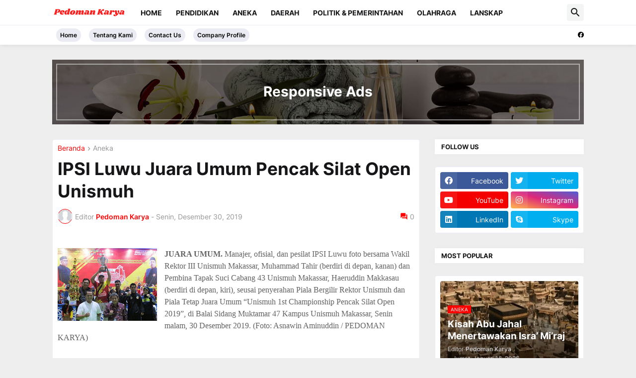

--- FILE ---
content_type: text/html; charset=utf-8
request_url: https://www.google.com/recaptcha/api2/aframe
body_size: 266
content:
<!DOCTYPE HTML><html><head><meta http-equiv="content-type" content="text/html; charset=UTF-8"></head><body><script nonce="_SCZssyTpBbiBPi9WlwZsg">/** Anti-fraud and anti-abuse applications only. See google.com/recaptcha */ try{var clients={'sodar':'https://pagead2.googlesyndication.com/pagead/sodar?'};window.addEventListener("message",function(a){try{if(a.source===window.parent){var b=JSON.parse(a.data);var c=clients[b['id']];if(c){var d=document.createElement('img');d.src=c+b['params']+'&rc='+(localStorage.getItem("rc::a")?sessionStorage.getItem("rc::b"):"");window.document.body.appendChild(d);sessionStorage.setItem("rc::e",parseInt(sessionStorage.getItem("rc::e")||0)+1);localStorage.setItem("rc::h",'1768920174359');}}}catch(b){}});window.parent.postMessage("_grecaptcha_ready", "*");}catch(b){}</script></body></html>